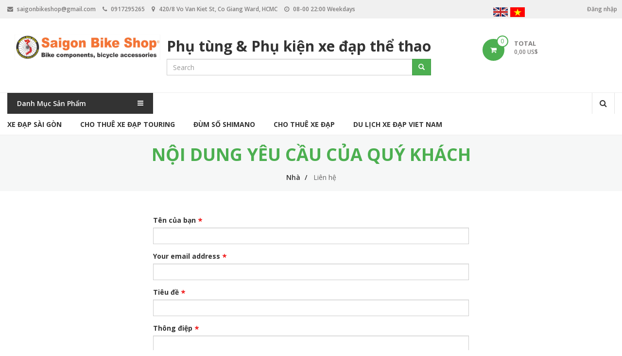

--- FILE ---
content_type: text/html; charset=UTF-8
request_url: https://saigonbikeshop.com/vi/contact
body_size: 7319
content:
<!DOCTYPE html>
<html  lang="vi" dir="ltr" prefix="content: http://purl.org/rss/1.0/modules/content/  dc: http://purl.org/dc/terms/  foaf: http://xmlns.com/foaf/0.1/  og: http://ogp.me/ns#  rdfs: http://www.w3.org/2000/01/rdf-schema#  schema: http://schema.org/  sioc: http://rdfs.org/sioc/ns#  sioct: http://rdfs.org/sioc/types#  skos: http://www.w3.org/2004/02/skos/core#  xsd: http://www.w3.org/2001/XMLSchema# ">
  <head>
    <meta charset="utf-8" />
<meta name="description" content="Saigon Bike Shop provides component of Shimano, Sram, bicycle accessories, bicycle rental, custom wheels and custom made bikes, bicycle touring bikes" />
<meta name="keywords" content="Bicycle shop in ho Chi Minh, Bicycle For Rent, Bike Components, Bicycle Accessories," />
<meta name="icbm" content="10.758534, 106.687997" />
<meta name="geo.region" content="VN-HCM" />
<meta name="geo.placename" content="Saigon Bike Shop in Ho Chi Minh" />
<meta name="geo.position" content="10.758534;106.687997" />
<link rel="canonical" href="https://www.saigonbikeshop.com/en/contact" />
<link rel="image_src" href="https://www.saigonbikeshop.com/sites/default/files/inline-images/Xe%20dap%20Sai%20Gon.jpg" />
<meta property="fb:pages" content="https://www.facebook.com/SaigonBikeShop/" />
<meta property="fb:app_id" content="334342514019798" />
<meta name="Generator" content="Drupal 10 (https://www.drupal.org); Commerce 2" />
<meta name="MobileOptimized" content="width" />
<meta name="HandheldFriendly" content="true" />
<meta name="viewport" content="width=device-width, initial-scale=1.0" />
<link rel="icon" href="/sites/default/files/Saigon%20bike%20shop_1.png" type="image/png" />

    <title>Saigon Bike Shop® - Bicycle Shop in Ho Chi Minh</title>
    <link rel="stylesheet" media="all" href="/sites/default/files/css/css_LvXPbzn26BPK9OxNaa1H2Tkhlb4wOZXVKMe167LE6lI.css?delta=0&amp;language=vi&amp;theme=estore&amp;include=eJyFikEKwCAMBD9k65Mkka2VGgMmIP6-eOutl2EGJqsIRkbKNDxuJG6anwBzHYilKVM7zFervYRLu9OEqSB-_JzgnfY7nHZXCbbMIZHJ8AL9vTMp" />
<link rel="stylesheet" media="all" href="https://use.fontawesome.com/releases/v5.7.2/css/all.css" />
<link rel="stylesheet" media="all" href="https://maxcdn.bootstrapcdn.com/font-awesome/4.7.0/css/font-awesome.min.css" />
<link rel="stylesheet" media="all" href="/sites/default/files/css/css_jC9C8UvPZl-zmkfAUQMM2muWd940VtXGTFYfnAsRiUI.css?delta=3&amp;language=vi&amp;theme=estore&amp;include=eJyFikEKwCAMBD9k65Mkka2VGgMmIP6-eOutl2EGJqsIRkbKNDxuJG6anwBzHYilKVM7zFervYRLu9OEqSB-_JzgnfY7nHZXCbbMIZHJ8AL9vTMp" />

    
  </head>
  <body class="path-contact has-glyphicons">
    <a href="#main-content" class="visually-hidden focusable skip-link">
      Nhảy đến nội dung
    </a>
    
      <div class="dialog-off-canvas-main-canvas" data-off-canvas-main-canvas>
    
          <div class="top-header-wrapper clearfix">
      <div class="container-fluid">
        <div class="left-top-header">
                      <div class="site-email">
              <i class="fa fa-envelope"></i>

              saigonbikeshop@gmail.com
            </div>
          
                      <div class="site-phone">
              <i class="fa fa-phone"></i>

              0917295265
            </div>
          
                      <div class="site-map-marker">
              <i class="fa fa-map-marker"></i>

              420/8 Vo Van Kiet St, Co Giang Ward, HCMC
            </div>
          
                      <div class="site-clock-o">
              <i class="fa fa-clock-o"></i>

              08-00 22:00 Weekdays
            </div>
                  </div>

        <div class="right-top-header">
                        <div class="region region-top-header-right">
    <nav role="navigation" aria-labelledby="block-estore-account-menu-menu"
   id="block-estore-account-menu" class="block">

          
  

  <h2 class="visually-hidden block-title" id="block-estore-account-menu-menu">
    <span>User account menu</span>
  </h2>

  

        
      <ul class="menu menu--account nav navbar-nav navbar-right">
                      <li class="first last">
                                        <a href="/vi/user/login" data-drupal-link-system-path="user/login">Đăng nhập</a>
              </li>
        </ul>
  

  </nav>

  </div>

                  </div>
      </div>
    </div>

    <div class="middle-header-wrapper clearfix">
      <div class="container-fluid">
        <div class="col col-md-3">
                        <div class="region region-left-middle-header">
    <section class="language-switcher-language-url language-switcher-language-session block block-language block-language-blocklanguage-interface clearfix" id="block-languageswitcher" role="navigation">
  
  
  

      <ul class="links"><li hreflang="en" data-drupal-link-system-path="contact" class="en"><a href="/en/contact" class="language-link" hreflang="en" data-drupal-link-system-path="contact">English</a></li><li hreflang="vi" data-drupal-link-system-path="contact" class="vi is-active" aria-current="page"><a href="/vi/contact" class="language-link is-active" hreflang="vi" data-drupal-link-system-path="contact" aria-current="page">Vietnamese</a></li></ul>
  </section>
  <div class="branding-block clearfix">
          <a class="logo navbar-btn pull-left"
         href="/vi" title="Nhà" rel="home">
        <img src="/sites/default/files/IMG_0238.jpg" alt="Nhà" />
      </a>
    
          <div class="site-title">
                  <a class="name navbar-brand" href="/vi"
             title="Nhà" rel="home">Saigon Bike Shop® - Xe Đạp Sài Gòn</a>
        
              </div>
      </div>

  </div>

                  </div>

        <div class="col col-md-6 text-center hidden-sm hidden-xs">
                        <div class="region region-middle-header">
    <div class="search-block-form block block-search block-search-form-block" data-drupal-selector="search-block-form" id="block-searchform-2" role="search">
  

      <h2  class="block-title"><span>Phụ tùng &amp; Phụ kiện xe đạp thể thao</span></h2>
  
  

      <form action="/vi/search/node" method="get" id="search-block-form" accept-charset="UTF-8">
  <div class="form-item js-form-item form-type-search js-form-type-search form-item-keys js-form-item-keys form-no-label form-group">
      <label for="edit-keys" class="control-label sr-only">Search</label>
  
  
  <div class="input-group"><input title="Nhập điều kiện tìm kiếm." data-drupal-selector="edit-keys" class="form-search form-control" placeholder="Search" type="search" id="edit-keys" name="keys" value="" size="15" maxlength="128" data-toggle="tooltip" /><span class="input-group-btn"><button type="submit" value="Search" class="button js-form-submit form-submit btn-primary btn icon-only"><span class="sr-only">Search</span><span class="icon glyphicon glyphicon-search" aria-hidden="true"></span></button></span></div>

  
  
  </div>
<div class="form-actions form-group js-form-wrapper form-wrapper" data-drupal-selector="edit-actions" id="edit-actions"></div>

</form>

  </div>

  </div>

                  </div>

        <div class="col col-md-3">
                        <div class="region region-right-middle-header">
    <section id="block-cart" class="block block-commerce-cart clearfix">
  
  
  

      <div  class="cart--cart-block block cart-block-wrapper has-dropdown clearfix">
  <a href="https://saigonbikeshop.com/vi/cart" class="cart-icon">
    <i class="fa fa-shopping-cart"></i>
    <span class="cart-value">0</span>
  </a>

  <div class="my-cart-wrap">
    <div class="my-cart">Total</div>
    <div class="cart-total">0,00 US$</div>
  </div>

  <div class="cart-contents">
          <div class="cart-block-empty">
        Hãy Thêm Hàng Vào Giỏ
      </div>
      </div>
</div>

  </section>

  </div>

                  </div>
      </div>
    </div>

    <header id="navbar" role="banner"
       class="navbar navbar-default">

              <div class="container-fluid">
      
      <div class="navbar-header">
          <div class="region region-navigation">
    <nav role="navigation" aria-labelledby="block-categorymenu-menu"
      id="block-categorymenu" class="block category-menu">

    
  

  <div  class="block-title" id="block-categorymenu-menu">
    <span>Danh Mục Sản Phẩm<i class="fa fa-navicon"></i></span>
  </div>

  

        
      <ul class="menu menu--category-menu nav">
                      <li class="first">
                                        <a href="/vi/product-category/cot-yen-tang-giam-nhun" data-drupal-link-system-path="taxonomy/term/77">Cốt Yên Tăng Giảm &amp; Nhún</a>
              </li>
                      <li>
                                        <a href="/vi/product-category/bo-group-xe-dap-phu-kien" data-drupal-link-system-path="taxonomy/term/3">Bộ Group Xe Đạp - Phụ Kiện</a>
              </li>
                      <li>
                                        <a href="/vi/product-category/tay-de-tay-lac-cap-de" data-drupal-link-system-path="taxonomy/term/91">Tay Đề - Tay Lắc - Cáp Đề</a>
              </li>
                      <li>
                                        <a href="/vi/product-category/lip-xich-xe-dap" data-drupal-link-system-path="taxonomy/term/84">Líp &amp; Xích Xe Đạp</a>
              </li>
                      <li>
                                        <a href="/vi/product-category/dum-xe-dap-phu-kien" data-drupal-link-system-path="taxonomy/term/89">Đùm Xe Đạp &amp; Phụ Kiện</a>
              </li>
                      <li>
                                        <a href="/vi/product-category/gio-dia-truc-giua-dia-xe-dap" data-drupal-link-system-path="taxonomy/term/79">Giò Dĩa - Trục Giữa - Dĩa Xe Đạp</a>
              </li>
                      <li>
                                        <a href="/vi/product-category/sang-dia-truoc-cui-de-sau" data-drupal-link-system-path="taxonomy/term/83">Sang Dĩa Trước - Cùi Đề Sau</a>
              </li>
                      <li>
                                        <a href="/vi/product-category/phu-kien-oc-kieu-adaptors" data-drupal-link-system-path="taxonomy/term/88">Phụ Kiện - Ốc Kiểu - Adaptors</a>
              </li>
                      <li>
                                        <a href="/vi/product-category/khung-bo-khung-suon-xe" data-drupal-link-system-path="taxonomy/term/8">Khung - Bộ Khung Sườn Xe</a>
              </li>
                      <li>
                                        <a href="/vi/product-category/thang-v-thang-co-phu-kien" data-drupal-link-system-path="taxonomy/term/80">Thắng V &amp; Thắng Cơ- Phụ Kiện</a>
              </li>
                      <li>
                                        <a href="/vi/product-category/thang-dau-phu-kien" data-drupal-link-system-path="taxonomy/term/7">Thắng dầu &amp; Phụ Kiện</a>
              </li>
                      <li>
                                        <a href="/vi/product-category/ban-dap-giay-dap-xe" data-drupal-link-system-path="taxonomy/term/87">Bàn Đạp - Giày Đạp Xe</a>
              </li>
                      <li>
                                        <a href="/vi/product-category/phuoc-chen-co-phu-kien" data-drupal-link-system-path="taxonomy/term/76">Phuộc - Chén Cổ - Phụ Kiện</a>
              </li>
                      <li>
                                        <a href="/vi/product-category/moc-de-sau-pat-noi-dai-cui-de" data-drupal-link-system-path="taxonomy/term/86">Móc Đề Sau- Pát Nối Dài Cùi Đề</a>
              </li>
                      <li>
                                        <a href="/vi/product-category/ghi-dong-po-tang-cot-yen" data-drupal-link-system-path="taxonomy/term/82">Ghi Đông - Pô Tăng - Cốt Yên</a>
              </li>
                      <li>
                                        <a href="/vi/product-category/tui-treo-baga-phu-kien" data-drupal-link-system-path="taxonomy/term/85">Túi Treo &amp; Baga - Phu Kiện</a>
              </li>
                      <li>
                                        <a href="/vi/product-category/tay-nam-day-quan-ghi-dong" data-drupal-link-system-path="taxonomy/term/81">Tay Nắm - Dây Quấn Ghi Đông</a>
              </li>
                      <li>
                                        <a href="/vi/product-category/dung-cu-sua-xe-bom-xe-dap" data-drupal-link-system-path="taxonomy/term/90">Dụng Cụ Sửa Xe - Bơm Xe Đạp</a>
              </li>
                      <li>
                                        <a href="/vi/product-category/vo-ruot-van-phu-kien" data-drupal-link-system-path="taxonomy/term/11">Vỏ- Ruột- Van- Phụ kiện</a>
              </li>
                      <li>
                                        <a href="/vi/product-category/banh-xe-dap-phu-kien" data-drupal-link-system-path="taxonomy/term/4">Bánh Xe Đạp &amp; Phụ Kiện</a>
              </li>
                      <li>
                                        <a href="/vi/product-category/coi-lip-phu-kien" data-drupal-link-system-path="taxonomy/term/92">Cối Líp &amp; Phụ Kiện</a>
              </li>
                      <li>
                                        <a href="/vi/product-category/vanh-xe-dap-day-tim-nieng" data-drupal-link-system-path="taxonomy/term/78">Vành Xe Đạp - Dây Tim Niềng</a>
              </li>
                      <li>
                                        <a href="/vi/product-category/cam-xe-dap-chan-cam" data-drupal-link-system-path="taxonomy/term/75">Căm Xe Đạp - Chân Căm</a>
              </li>
                      <li>
                                        <a href="/vi/product-category/binh-nuoc-gia-treo-tui-nuoc" data-drupal-link-system-path="taxonomy/term/2">Bình Nước - Giá Treo - Túi Nước</a>
              </li>
                      <li>
                                        <a href="/vi/product-category/dau-nhot-mo-bo-keo-dung-dich" data-drupal-link-system-path="taxonomy/term/5">Dầu nhớt- Mỡ Bò- Keo - Dung Dịch</a>
              </li>
                      <li>
                                        <a href="/vi/product-category/do-phuot-da-ngoai-outdoor" data-drupal-link-system-path="taxonomy/term/6">Đồ Phượt - Dã Ngoại - Outdoor</a>
              </li>
                      <li>
                                        <a href="/vi/product-category/trang-phuc-balo-tui-nuoc" data-drupal-link-system-path="taxonomy/term/10">Nón Bảo Hiểm- Quần Áo- Găng Tay</a>
              </li>
                      <li>
                                        <a href="/vi/product-category/yen-boc-yen-xe-dap" data-drupal-link-system-path="taxonomy/term/12">Yên &amp; Bọc Yên Xe Đạp</a>
              </li>
                      <li>
                                        <a href="/vi/product-category/den-dong-ho-dinh-vi-mounts" data-drupal-link-system-path="taxonomy/term/13">Đèn - Đồng Hồ - Định Vị - Mounts</a>
              </li>
                      <li class="last">
                                        <a href="/vi/product-category/dum-so-shimano" data-drupal-link-system-path="taxonomy/term/73">Đùm Số Shimano Alfime and Nexus</a>
              </li>
        </ul>
  

  </nav>
<div class="search-block-form block block-search block-search-form-block block-search-navigation" data-drupal-selector="search-block-form" id="block-estore-search" role="search">
  <div class="search-icon">
    <i class="fa fa-search"></i>
  </div>

  <div class="search-contents">
          <form action="/vi/search/node" method="get" id="search-block-form" accept-charset="UTF-8">
  <div class="form-item js-form-item form-type-search js-form-type-search form-item-keys js-form-item-keys form-no-label form-group">
      <label for="edit-keys" class="control-label sr-only">Search</label>
  
  
  <div class="input-group"><input title="Nhập điều kiện tìm kiếm." data-drupal-selector="edit-keys" class="form-search form-control" placeholder="Search" type="search" id="edit-keys" name="keys" value="" size="15" maxlength="128" data-toggle="tooltip" /><span class="input-group-btn"><button type="submit" value="Search" class="button js-form-submit form-submit btn-primary btn icon-only"><span class="sr-only">Search</span><span class="icon glyphicon glyphicon-search" aria-hidden="true"></span></button></span></div>

  
  
  </div>
<div class="form-actions form-group js-form-wrapper form-wrapper" data-drupal-selector="edit-actions" id="edit-actions"></div>

</form>

      </div>
</div>
<nav role="navigation" aria-labelledby="block-estore-main-menu-menu"
      id="block-estore-main-menu" class="main-menu">

  <div class="toggle-wrap">
    <span class="toggle">
      <i class="fa fa-reorder"></i>
    </span>
  </div>

          
  <h2 class="sr-only" id="block-estore-main-menu-menu">
    Main navigation
  </h2>

      
      <ul class="menu menu--main nav navbar-nav">
                      <li class="first">
                                        <a href="/vi" title="Sửa xe đạp tại Quận 1, cho thuê xe đạp thể thao, sửa và bảo trì xe đạp địa hình, touring, xe road tại, Sài Gòn, tp Hồ Chí Minh" data-drupal-link-system-path="&lt;front&gt;">Xe Đạp Sài Gòn</a>
              </li>
                      <li>
                                        <a href="/vi/bao-tri-xe-dap.html" title="Cho thuê xe đạp touring đường dài, chạy xuyên Việt" data-drupal-link-system-path="node/29">Cho Thuê Xe Đạp Touring</a>
              </li>
                      <li>
                                        <a href="/vi/product-category/dum-so-shimano" title="Cung cấp dùm số Shimano Alfine 8-11 tốc độ, nexus 5-7 tốc độ, hàng mới 100% full box" data-drupal-link-system-path="taxonomy/term/73">Đùm Số Shimano</a>
              </li>
                      <li>
                                        <a href="/vi/cho-thue-xe-dap-thao.html" target="_self" title="Xe đạp mtb, touring, road bike, Trek, Giant, Cannondale, Merida, Scott, Speicalised" data-drupal-link-system-path="node/9">Cho Thuê Xe Đạp</a>
              </li>
                      <li class="last">
                                        <a href="https://vietnamcyclingtours.com/" target="_blank">Du Lịch Xe Đạp Viet Nam</a>
              </li>
        </ul>
  

  </nav>

  </div>


                      </div>

            
              </div>
          </header>
  
              <div class="header-region clearfix" role="heading">
        <div class="container-fluid">
          <div class="header-inner text-center">
              <div class="region region-header">
        <h1 class="page-header">Nội dung yêu cầu của quý khách</h1>

    <ol class="breadcrumb">
          <li >
                  <a href="/vi">Nhà</a>
              </li>
          <li  class="active">
                  Liên hệ
              </li>
      </ol>


  </div>

          </div>
        </div>
      </div>
      
  <div role="main"
       class="main-container container-fluid js-quickedit-main-content">

    <div class="main-container-inner">
            
                  <section class="col-sm-12">

                                      <div class="highlighted">  <div class="region region-highlighted">
    <div data-drupal-messages-fallback class="hidden"></div>

  </div>
</div>
                  
                                      
                  
                          <a id="main-content"></a>
            <div class="region region-content">
    <form class="contact-message-feedback-form contact-message-form contact-form" data-user-info-from-browser data-drupal-selector="contact-message-feedback-form" action="/vi/contact" method="post" id="contact-message-feedback-form" accept-charset="UTF-8">
  <div class="form-item js-form-item form-type-textfield js-form-type-textfield form-item-name js-form-item-name form-group">
      <label for="edit-name" class="control-label js-form-required form-required">Tên của bạn</label>
  
  
  <input data-drupal-selector="edit-name" class="form-text required form-control" type="text" id="edit-name" name="name" value="" size="60" maxlength="255" required="required" aria-required="true" />

  
  
  </div>
<div class="form-item js-form-item form-type-email js-form-type-email form-item-mail js-form-item-mail form-group">
      <label for="edit-mail" class="control-label js-form-required form-required">Your email address</label>
  
  
  <input data-drupal-selector="edit-mail" class="form-email required form-control" type="email" id="edit-mail" name="mail" value="" size="60" maxlength="254" required="required" aria-required="true" />

  
  
  </div>
<div class="field--type-string field--name-subject field--widget-string-textfield form-group js-form-wrapper form-wrapper" data-drupal-selector="edit-subject-wrapper" id="edit-subject-wrapper">      <div class="form-item js-form-item form-type-textfield js-form-type-textfield form-item-subject-0-value js-form-item-subject-0-value form-group">
      <label for="edit-subject-0-value" class="control-label js-form-required form-required">Tiêu đề</label>
  
  
  <input class="js-text-full text-full form-text required form-control" data-drupal-selector="edit-subject-0-value" type="text" id="edit-subject-0-value" name="subject[0][value]" value="" size="60" maxlength="100" placeholder="" required="required" aria-required="true" />

  
  
  </div>

  </div>
<div class="field--type-string-long field--name-message field--widget-string-textarea form-group js-form-wrapper form-wrapper" data-drupal-selector="edit-message-wrapper" id="edit-message-wrapper">      <div class="form-item js-form-item form-type-textarea js-form-type-textarea form-item-message-0-value js-form-item-message-0-value form-group">
      <label for="edit-message-0-value" class="control-label js-form-required form-required">Thông điệp</label>
  
  
  <div class="form-textarea-wrapper">
  <textarea class="js-text-full text-full form-textarea required form-control resize-vertical" data-drupal-selector="edit-message-0-value" id="edit-message-0-value" name="message[0][value]" rows="12" cols="60" placeholder="" required="required" aria-required="true"></textarea>
</div>


  
  
  </div>

  </div>
<input autocomplete="off" data-drupal-selector="form-ikff5tk5zxtiz1exhbn-9kqhkyutd5hdsxx-nwkaqu8" type="hidden" name="form_build_id" value="form-ikFF5Tk5ZXTIZ1exhBN-9kQhkyUtd5hdSXX_NwKAQu8" /><input data-drupal-selector="edit-contact-message-feedback-form" type="hidden" name="form_id" value="contact_message_feedback_form" /><div data-drupal-selector="edit-actions" class="form-actions form-group js-form-wrapper form-wrapper" id="edit-actions"><button data-drupal-selector="edit-submit" class="button button--primary js-form-submit form-submit btn-primary btn" type="submit" id="edit-submit" name="op" value="Gửi thông điệp">Gửi thông điệp</button><button data-drupal-selector="edit-preview" class="button js-form-submit form-submit btn-default btn icon-before" type="submit" id="edit-preview" name="op" value="Xem trước"><span class="icon glyphicon glyphicon-eye-open" aria-hidden="true"></span>
Xem trước</button></div>

</form>

  </div>

              </section>

                </div>
  </div>


  <footer class="footer" role="contentinfo">
    <div class="footer-top clearfix">
      <div class="container-fluid">
                  <div class="footer-first col-sm-6 col-md-3">
              <div class="region region-footer-first">
    <nav role="navigation" aria-labelledby="block-footer-menu"
   id="block-footer" class="block">

    
  

  <h2 class="block-title" id="block-footer-menu">
    <span>Footer menu</span>
  </h2>

  

        
      <ul class="menu menu--footer nav">
                      <li class="active active-trail first">
                                        <a href="/vi/contact" title="Liên hệ với chúng tôi" class="active-trail is-active" data-drupal-link-system-path="contact" aria-current="page">420 Võ Văn Kiệt, P Cô Giang, Q1, HCM</a>
              </li>
                      <li>
                                        <a href="https://vietnamcyclingtours.com/" target="_blank">Phone/Zalo: 0917295265 </a>
              </li>
                      <li>
                                        <a href="/vi/blog" title="Tin Tức Xe Đạp" data-drupal-link-system-path="blog">Sửa &amp; Bảo Trì Xe Đạp</a>
              </li>
                      <li>
                                        <a href="https://www.youtube.com/c/saigonbikeshop" target="_blank">Xe Đạp Sài Gòn</a>
              </li>
                      <li>
                                        <a href="https://www.mekongbiketours.com/" target="_blank">Biking Mekong Delta</a>
              </li>
                      <li class="last">
                                        <a href="https://www.youtube.com/c/VietnamCyclingTours/videos">Vietnam Cycling Tours</a>
              </li>
        </ul>
  

  </nav>

  </div>

          </div>
        
                  <div class="footer-second col-sm-6 col-md-3">
              <div class="region region-footer-second">
    <nav role="navigation" aria-labelledby="block-footersecond-menu"
   id="block-footersecond" class="block">

    
  

  <h2 class="block-title" id="block-footersecond-menu">
    <span>Footer second</span>
  </h2>

  

        
      <ul class="menu menu--footer-second nav">
                      <li class="first">
                                        <a href="/vi" data-drupal-link-system-path="&lt;front&gt;">Dịch Vụ Hổ Trợ Online</a>
              </li>
                      <li>
                                        <a href="/vi/cac-hinh-thuc-tra-tien.html" title="Giao Hàng &amp; Trả Tiền" data-drupal-link-system-path="node/6">Phương Thức Thanh Toán</a>
              </li>
                      <li>
                                        <a href="/vi/chinh-sach-tra-hang.html" title="Chính Sách Trả Hàng" data-drupal-link-system-path="node/12">Chính Sách Trả Hàng</a>
              </li>
                      <li>
                                        <a href="/vi/giao-hang-toan-quoc.html" title="Giao Hàng Toàn Quốc" data-drupal-link-system-path="node/7">Giao Hàng &amp; Vận chuyển</a>
              </li>
                      <li>
                                        <a href="https://vietnamcyclingtours.com/mekong" target="_blank">Cycling Mekong Delta</a>
              </li>
                      <li>
                                        <a href="https://saigonbikeshop.com/sitemap.xml">Site Maps</a>
              </li>
                      <li class="last">
                                        <a href="https://vietnamcyclingtours.com/" target="_blank">Vietnam Cycling Holidays</a>
              </li>
        </ul>
  

  </nav>

  </div>

          </div>
        
                  <div class="footer-third col-sm-6 col-md-3">
              <div class="region region-footer-third">
    <nav role="navigation" aria-labelledby="block-footerthird-menu"
   id="block-footerthird" class="block">

    
  

  <h2 class="block-title" id="block-footerthird-menu">
    <span>Footer third</span>
  </h2>

  

        
      <ul class="menu menu--footer-third nav">
                      <li class="first">
                                        <a href="/vi/chinh-sach-bao-mat.html" title="Chính Sách Bảo Mật" data-drupal-link-system-path="node/13">Chính Sách Bảo Mật</a>
              </li>
                      <li>
                                        <a href="/vi/chinh-sach-chung.html" title="Chính Sách Chung" data-drupal-link-system-path="node/5">Chính Sách Chung</a>
              </li>
                      <li>
                                        <a href="/vi" title="Lịch sử đơn hàng" data-drupal-link-system-path="&lt;front&gt;">Lịch Sử Đơn Hàng</a>
              </li>
                      <li>
                                        <a href="https://www.mekongbiketours.com/multi-country" target="_blank" title="Ho Chi Minh Shore Excursions with Vietnam Backroads">Cycle Vietnam &amp; Cambodia</a>
              </li>
                      <li>
                                        <a href="https://vietnamcyclingtours.com/mekong">Cycling Mekong Delta Vietnam</a>
              </li>
                      <li class="last">
                                        <a href="https://vietnamcyclingtours.com/" target="_blank">Vietnam Bike Tours</a>
              </li>
        </ul>
  

  </nav>

  </div>

          </div>
        
                  <div class="footer-fourth col-sm-6 col-md-3">
              <div class="region region-footer-fourth">
    <div class="search-block-form block block-search block-search-form-block" data-drupal-selector="search-block-form-2" id="block-searchform" role="search">
  

      <h2  class="block-title"><span>Search</span></h2>
  
  

      <form action="/vi/search/node" method="get" id="search-block-form--2" accept-charset="UTF-8">
  <div class="form-item js-form-item form-type-search js-form-type-search form-item-keys js-form-item-keys form-no-label form-group">
      <label for="edit-keys--2" class="control-label sr-only">Search</label>
  
  
  <div class="input-group"><input title="Nhập điều kiện tìm kiếm." data-drupal-selector="edit-keys" class="form-search form-control" placeholder="Search" type="search" id="edit-keys--2" name="keys" value="" size="15" maxlength="128" data-toggle="tooltip" /><span class="input-group-btn"><button type="submit" value="Search" class="button js-form-submit form-submit btn-primary btn icon-only"><span class="sr-only">Search</span><span class="icon glyphicon glyphicon-search" aria-hidden="true"></span></button></span></div>

  
  
  </div>
<div class="form-actions form-group js-form-wrapper form-wrapper" data-drupal-selector="edit-actions" id="edit-actions--2"></div>

</form>

  </div>
<section id="block-companyinfo" class="block block-block-content block-block-content1c796bb3-0c5d-4cbc-87ec-3267269b5a4b clearfix">
  
      <h2 class="block-title">
      <span>CTY TNHH Vietnam Cycling Tours</span>
    </h2>
  
  

      
            <div class="field field--name-body field--type-text-with-summary field--label-hidden field--item"><p>Issued by Department of Planning<br>
&amp; Investment HCMC: 17/08/2010<br>
Tax code: 0310261315</p>

<p><a href="http://online.gov.vn/CustomWebsiteDisplay.aspx?DocId=38285"><img alt="Da thong bao bo cong thuong" data-entity-type="file" data-entity-uuid="7d3d79b7-a76e-4d04-b5ed-bc49e7cd960c" src="/sites/default/files/inline-images/dathongbao.png" style="width: 300px;" width="450" height="169" loading="lazy"></a></p>
</div>
      
  </section>

  </div>

          </div>
              </div>
    </div>

    <div class="footer-bottom clearfix">
      <div class="container-fluid">
        <div class="footer-bottom-left">
          
                  </div>
        <div class="footer-bottom-right">
          
                        <div class="region region-footer-bottom-right">
      <span>Powered by <a href="https://www.drupal.org">Drupal</a></span>

  </div>

                  </div>
      </div>
    </div>
  </footer>

  </div>

    <!--Start of Tawk.to Script-->
<script type="text/javascript">
  var Tawk_API=Tawk_API||{};
  Tawk_API.visitor = {
    name: "",
    email: "",
  };
  var $_Tawk_LoadStart = new Date();
  (function () {
    var s1 = document.createElement("script"), s0 = document.getElementsByTagName("script")[0];
    s1.async = true;
        s1.src = "https://embed.tawk.to/67e93a17434332190c58ce56/1injglquv";
        s1.charset = "UTF-8";
    s1.setAttribute("crossorigin", "*");
    s0.parentNode.insertBefore(s1, s0);
  })();
</script>
<!--End of Tawk.to Script-->

    <script type="application/json" data-drupal-selector="drupal-settings-json">{"path":{"baseUrl":"\/","pathPrefix":"vi\/","currentPath":"contact","currentPathIsAdmin":false,"isFront":false,"currentLanguage":"vi"},"pluralDelimiter":"\u0003","suppressDeprecationErrors":true,"bootstrap":{"forms_has_error_value_toggle":1,"modal_animation":1,"modal_backdrop":"true","modal_focus_input":1,"modal_keyboard":1,"modal_select_text":1,"modal_show":1,"modal_size":"","popover_enabled":1,"popover_animation":1,"popover_auto_close":1,"popover_container":"body","popover_content":"","popover_delay":"0","popover_html":0,"popover_placement":"right","popover_selector":"","popover_title":"","popover_trigger":"click","tooltip_enabled":1,"tooltip_animation":1,"tooltip_container":"body","tooltip_delay":"0","tooltip_html":0,"tooltip_placement":"auto left","tooltip_selector":"","tooltip_trigger":"hover"},"ajaxTrustedUrl":{"\/vi\/search\/node":true,"form_action_p_pvdeGsVG5zNF_XLGPTvYSKCf43t8qZYSwcfZl2uzM":true},"user":{"uid":0,"permissionsHash":"8be5b776c652d8fba3bdbcd0be762ea7097f413fca25165a69fff3a14878f342"}}</script>
<script src="/sites/default/files/js/js_eVSzuu2SyRz_1iI9tq2JoTEKU-U9U5zfD6t_3yxx6e4.js?scope=footer&amp;delta=0&amp;language=vi&amp;theme=estore&amp;include=eJxNzFEKwzAMA9ALpeRIwTGmmLq1sUVhtx_9SLcfIZ5A0x2FpOhztREpQy9Fe6mHh9-SfwJ3g0ZjP09JlsGU6E-Mac5Hk4Kn_G634tRArWE3n2Rb4WN67UsLxAdomnwByvw9kA"></script>

  </body>
<script>'undefined'=== typeof _trfq || (window._trfq = []);'undefined'=== typeof _trfd && (window._trfd=[]),_trfd.push({'tccl.baseHost':'secureserver.net'},{'ap':'cpsh-oh'},{'server':'sg2plzcpnl487140'},{'dcenter':'sg2'},{'cp_id':'8502234'},{'cp_cache':''},{'cp_cl':'8'}) // Monitoring performance to make your website faster. If you want to opt-out, please contact web hosting support.</script><script src='https://img1.wsimg.com/traffic-assets/js/tccl.min.js'></script></html>
